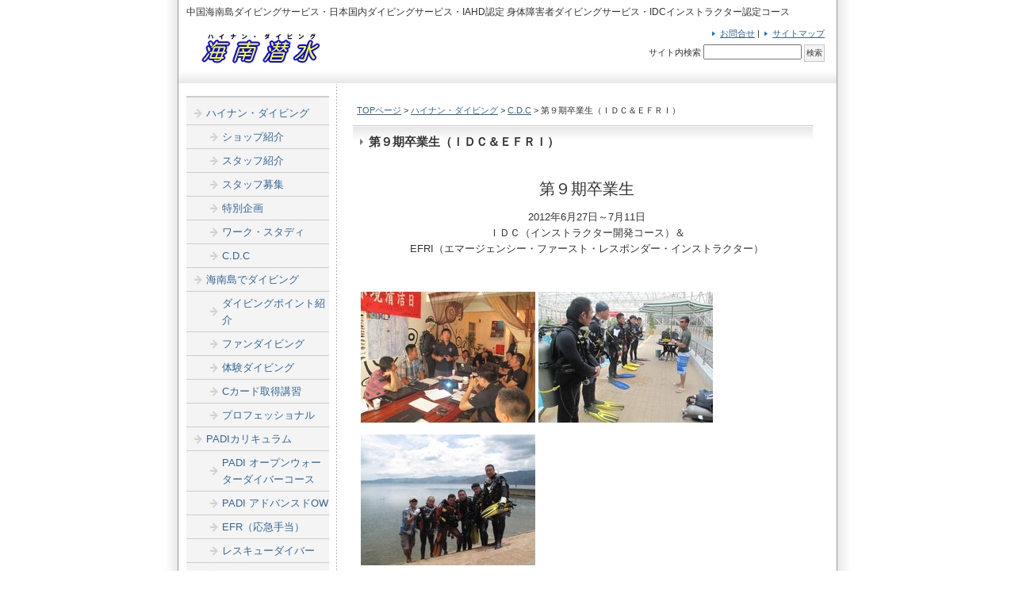

--- FILE ---
content_type: text/html
request_url: http://hainan-diving.jp/hainan-diving/06cdc/post_291.html
body_size: 4078
content:
<!DOCTYPE html PUBLIC "-//W3C//DTD XHTML 1.0 Transitional//EN" "http://www.w3.org/TR/xhtml1/DTD/xhtml1-transitional.dtd">
<html xmlns="http://www.w3.org/1999/xhtml" id="sixapart-standard">
<head>
	<meta http-equiv="Content-Type" content="text/html; charset=UTF-8" />
	<title>第９期卒業生（ＩＤＣ＆ＥＦＲＩ） - 海南潜水「ハイナン・ダイビング」中国海南島ダイビングサービス・中国海南岛潜水服务・IAHD認定 身体障害者ダイビングサービス</title>

	
	
	<meta name="keywords" content="ＰＡＤＩ　ＩＤＣ　インストラクターコース" />
	<meta name="description" content="第９期卒業生 2012年6月27日～7月11日ＩＤＣ（インストラクター開発コース）＆EFRI（エマージェンシー・ファースト・レスポンダー・インストラクター）  &nbsp;      &nbsp;  " />
	
	

	<meta name="generator" content="Movable Type Pro 4.23-ja" />
	<link rel="stylesheet" href="http://hainan-diving.jp/styles.css" type="text/css" />
	


    <link rel="prev" href="http://hainan-diving.jp/012011/022010/51_funin.html" title="5/1 FUNダイビングin牛車湾" />
    <link rel="next" href="http://hainan-diving.jp/05padi-course/10padi-sp/padi-sp-price.html" title="PADIステップアップコース「スペシャルティ」を制覇しよう！" />
    
    


</head>
<body class="mt-archive-listing mt-entry-archive layout-tw">
<a name="top" id="top"></a>
<div id="container">
<div id="container-inner">

<div id="header-module">
<div id="header-module-inner">

<div id="header-description">中国海南島ダイビングサービス・日本国内ダイビングサービス・IAHD認定 身体障害者ダイビングサービス・IDCインストラクター認定コース</div>

<div id="header-contents">
<div class="left"><a href="http://hainan-diving.jp/"><img src="http://hainan-diving.jp/assets_c/2009/03/logo-thumb-186x46-2194.gif" class="logo" alt="海南潜水「ハイナン・ダイビング」中国海南島ダイビングサービス・中国海南岛潜水服务・IAHD認定 身体障害者ダイビングサービス" title="海南潜水「ハイナン・ダイビング」中国海南島ダイビングサービス・中国海南岛潜水服务・IAHD認定 身体障害者ダイビングサービス" /></a>
			
	
	

</div>
<div class="right"><div class="sub-contents"><a href="http://hainan-diving.jp/information/" title="海南島でのダイビングはハイナン・ダイビングで">お問合せ</a> | <a href="http://hainan-diving.jp/sitemap.html">サイトマップ</a></div>
<div class="widget-header-search">
	<div class="search-content">
		<form method="get" action="http://iforce.xsrv.jp/mt/mt-search.cgi">
		<input type="hidden" name="IncludeBlogs" value="26" />
		<label for="search" accesskey="4" class="header-name">サイト内検索</label>
		<input id="search" name="search" size="20" class="box" />
		<input type="submit" value="検索" class="submit" />
		</form>
	</div>
</div>
</div>
<div class="clear"></div>
</div>
</div>
</div>

<div id="head-main">
<div id="head-main-inner">

</div>
</div>

<div id="content">
<div id="content-inner">
<div id="alpha">
<div id="alpha-inner">


<div class="navi">

















<a href="http://hainan-diving.jp/" title="TOPページ">TOPページ</a> &gt; <a href="http://hainan-diving.jp/hainan-diving/">ハイナン・ダイビング</a> &gt; <a href="http://hainan-diving.jp/hainan-diving/06cdc/">C.D.C</a> &gt; 第９期卒業生（ＩＤＣ＆ＥＦＲＩ）



</div>



<h1 class="archive-title">
<em>第９期卒業生（ＩＤＣ＆ＥＦＲＩ）</em>
</h1>

<div id="entry-2066" class="entry-asset asset">
	<div class="asset-content">
		
		<div class="asset-body">
		<p align="center"><font size="6"><font style="FONT-SIZE: 0.8em"><font style="FONT-SIZE: 0.8em"><font style="FONT-SIZE: 0.8em"><font style="FONT-SIZE: 0.8em"><font style="FONT-SIZE: 1.95em"><font style="FONT-SIZE: 0.8em">第９</font></font><font style="FONT-SIZE: 1.95em"><font style="FONT-SIZE: 0.8em">期卒業生</font></font></font></font></font></font></font></p>
<p align="center">2012年6月27日～7月11日<br />ＩＤＣ（インストラクター開発コース）＆<br />EFRI（エマージェンシー・ファースト・レスポンダー・インストラクター） </p>
<p align="center"><font size="3">&nbsp;</p></font>
<p align="left"><a id="i12638321284" class="detailOn" href="http://ameblo.jp/hainan-diving/image-11588131888-12638321284.html"><img border="0" alt="海南潜水　hainandivingのブログ-第9期卒業生3" src="http://stat.ameba.jp/user_images/20130807/18/hainan-diving/71/4c/j/t02200165_0800060012638321284.jpg" /></a> <a id="i12638321317" class="detailOn" href="http://ameblo.jp/hainan-diving/image-11588131888-12638321317.html"><img border="0" alt="海南潜水　hainandivingのブログ-第9期卒業生2" src="http://stat.ameba.jp/user_images/20130807/18/hainan-diving/f7/35/j/t02200165_0800060012638321317.jpg" /></a> </p>
<p><a id="i12638321279" class="detailOn" href="http://ameblo.jp/hainan-diving/image-11588131888-12638321279.html"><img border="0" alt="海南潜水　hainandivingのブログ-第9期卒業生1" src="http://stat.ameba.jp/user_images/20130807/18/hainan-diving/72/9a/j/t02200165_0800060012638321279.jpg" /></a> </p>
<p><a id="i12638323859" class="detailOn" href="http://ameblo.jp/hainan-diving/image-11588131888-12638323859.html"><img border="0" alt="海南潜水　hainandivingのブログ-第9期卒業生7" src="http://stat.ameba.jp/user_images/20130807/18/hainan-diving/39/4f/j/t02200196_0800071112638323859.jpg" /></a>&nbsp;<a id="i12638323835" class="detailOn" href="http://ameblo.jp/hainan-diving/image-11588131888-12638323835.html"><img border="0" alt="海南潜水　hainandivingのブログ-第9期卒業生6" src="http://stat.ameba.jp/user_images/20130807/18/hainan-diving/7f/35/j/t02200311_0800113112638323835.jpg" /></a> <a id="i12638321281" class="detailOn" href="http://ameblo.jp/hainan-diving/image-11588131888-12638321281.html"><img border="0" alt="海南潜水　hainandivingのブログ-第9期卒業生5" src="http://stat.ameba.jp/user_images/20130807/18/hainan-diving/5f/59/j/t02200311_0800113112638321281.jpg" /></a> <a id="i12638321325" class="detailOn" href="http://ameblo.jp/hainan-diving/image-11588131888-12638321325.html"><img border="0" alt="海南潜水　hainandivingのブログ-第9期卒業生4" src="http://stat.ameba.jp/user_images/20130807/18/hainan-diving/d8/6e/j/t02200311_0800113112638321325.jpg" /></a> </p><!-- google_ad_section_end(name=s1) --><!--entryBottom-->
		</div>
		
		
	</div>
	<div class="asset-footer"></div>
</div>






<div id="gotop">
<a href="#top">このページのトップへ</a>
</div>
</div>
</div>


<div id="beta">
	<div id="beta-inner">	
	<div class="widget-main-menu">
	<div class="menu-content">
	
	<ul class="menu-list">
		
		<li class="menu-list-item"><a href="http://hainan-diving.jp/hainan-diving/">ハイナン・ダイビング</a>
		
		
		
	<ul class="menu-list">
		
		<li class="menu-list-item"><a href="http://hainan-diving.jp/hainan-diving/cat175/">ショップ紹介</a>
		
		
		
		</li>
	
	
	
		
		<li class="menu-list-item"><a href="http://hainan-diving.jp/hainan-diving/hainan-diver/">スタッフ紹介</a>
		
		
		
		</li>
	
	
	
		
		<li class="menu-list-item"><a href="http://hainan-diving.jp/hainan-diving/03staff/">スタッフ募集</a>
		
		
		
		</li>
	
	
	
		
		<li class="menu-list-item"><a href="http://hainan-diving.jp/hainan-diving/04/">特別企画</a>
		
		
		
		</li>
	
	
	
		
		<li class="menu-list-item"><a href="http://hainan-diving.jp/hainan-diving/05/">ワーク・スタディ</a>
		
		
		
		</li>
	
	
	
		
		<li class="menu-list-item"><a href="http://hainan-diving.jp/hainan-diving/06cdc/">C.D.C</a>
		
		
		
		</li>
	</ul>
	
		</li>
	
	
	
		
		<li class="menu-list-item"><a href="http://hainan-diving.jp/hainan-dive/">海南島でダイビング</a>
		
		
		
	<ul class="menu-list">
		
		<li class="menu-list-item"><a href="http://hainan-diving.jp/hainan-dive/01/">ダイビングポイント紹介</a>
		
		
		
		</li>
	
	
	
		
		<li class="menu-list-item"><a href="http://hainan-diving.jp/hainan-dive/fundive/">ファンダイビング</a>
		
		
		
		</li>
	
	
	
		
		<li class="menu-list-item"><a href="http://hainan-diving.jp/hainan-dive/experience/">体験ダイビング</a>
		
		
		
		</li>
	
	
	
		
		<li class="menu-list-item"><a href="http://hainan-diving.jp/hainan-dive/c-card/">Cカード取得講習</a>
		
		
		
		</li>
	
	
	
		
		<li class="menu-list-item"><a href="http://hainan-diving.jp/hainan-dive/05idc/">プロフェッショナル</a>
		
		
		
		</li>
	</ul>
	
		</li>
	
	
	
		
		<li class="menu-list-item"><a href="http://hainan-diving.jp/05padi-course/">PADIカリキュラム</a>
		
		
		
	<ul class="menu-list">
		
		<li class="menu-list-item"><a href="http://hainan-diving.jp/05padi-course/padi/">PADI オープンウォーターダイバーコース</a>
		
		
		
		</li>
	
	
	
		
		<li class="menu-list-item"><a href="http://hainan-diving.jp/05padi-course/07padi-aow/">PADI アドバンスドOW</a>
		
		
		
		</li>
	
	
	
		
		<li class="menu-list-item"><a href="http://hainan-diving.jp/05padi-course/08efr/">EFR（応急手当）</a>
		
		
		
		</li>
	
	
	
		
		<li class="menu-list-item"><a href="http://hainan-diving.jp/05padi-course/09red/">レスキューダイバー</a>
		
		
		
		</li>
	
	
	
		
		<li class="menu-list-item"><a href="http://hainan-diving.jp/05padi-course/10padi-sp/">スペシャルティ</a>
		
		
		
		</li>
	
	
	
		
		<li class="menu-list-item"><a href="http://hainan-diving.jp/05padi-course/11msd/">マスタースクーバダイバー</a>
		
		
		
		</li>
	
	
	
		
		<li class="menu-list-item"><a href="http://hainan-diving.jp/05padi-course/12dm/">ダイブマスター</a>
		
		
		
		</li>
	
	
	
		
		<li class="menu-list-item"><a href="http://hainan-diving.jp/05padi-course/13professional/">プロフェッショナル</a>
		
		
		
		</li>
	</ul>
	
		</li>
	
	
	
		
		<li class="menu-list-item"><a href="http://hainan-diving.jp/iahd/">シニア・障害者の方</a>
		
		
		
	<ul class="menu-list">
		
		<li class="menu-list-item"><a href="http://hainan-diving.jp/iahd/iahd-ex/">体験ダイビング</a>
		
		
		
		</li>
	
	
	
		
		<li class="menu-list-item"><a href="http://hainan-diving.jp/iahd/iahd-training/">トレーニング</a>
		
		
		
		</li>
	</ul>
	
		</li>
	
	
	
		
		<li class="menu-list-item"><a href="http://hainan-diving.jp/iahd-course/">IAHD認定コース</a>
		
		
		
	<ul class="menu-list">
		
		<li class="menu-list-item"><a href="http://hainan-diving.jp/iahd-course/elementary/">IAHDエレメンタリー</a>
		
		
		
		</li>
	
	
	
		
		<li class="menu-list-item"><a href="http://hainan-diving.jp/iahd-course/partners/">IAHDダイブパートナー</a>
		
		
		
		</li>
	
	
	
		
		<li class="menu-list-item"><a href="http://hainan-diving.jp/iahd-course/instractor/">IAHDインストラクター</a>
		
		
		
		</li>
	</ul>
	
		</li>
	
	
	
		
		<li class="menu-list-item"><a href="http://hainan-diving.jp/links/">リンク</a>
		
		
		
		</li>
	
	
	
		
		<li class="menu-list-item"><a href="http://hainan-diving.jp/012011/">海南潜水ブログ今年</a>
		
		
		
	<ul class="menu-list">
		
		<li class="menu-list-item"><a href="http://hainan-diving.jp/012011/022010/">Blog昨年</a>
		
		
		
		</li>
	
	
	
		
		<li class="menu-list-item"><a href="http://hainan-diving.jp/012011/cat185/">Blog一昨年</a>
		
		
		
		</li>
	
	
	
		
		<li class="menu-list-item"><a href="http://hainan-diving.jp/012011/042013/">Blog過去１</a>
		
		
		
		</li>
	
	
	
		
		<li class="menu-list-item"><a href="http://hainan-diving.jp/012011/012009/">Blog過去２</a>
		
		
		
		</li>
	</ul>
	
		</li>
	
	
	
		
		<li class="menu-list-item"><a href="http://hainan-diving.jp/04-1/">ヨットセーリング</a>
		
		
		
		</li>
	
	
	
		
		<li class="menu-list-item"><a href="http://hainan-diving.jp/information/">ご予約・お問合わせ</a>
		
		
		
	<ul class="menu-list">
		
		<li class="menu-list-item"><a href="http://hainan-diving.jp/information/qa/">Q&A</a>
		
		
		
		</li>
	</ul>
	
		</li>
	
	
	
		
		<li class="menu-list-item"><a href="http://hainan-diving.jp/cat195/"></a>
		
		
		
		</li>
	</ul>
	
	</div>
</div>

<div class="widget-company">
	<div class="widget-content">
	<h3><strong><span style="COLOR: #ff0000">海南潜水 Hainan Diving</span></strong></h3>
<p>&nbsp;&nbsp;&nbsp;&nbsp;&nbsp; Kata Diving Service<br />PADI 5Star IDC DiveCenter<br />&nbsp;&nbsp;&nbsp;&nbsp;&nbsp;&nbsp;&nbsp;&nbsp; &nbsp; S-2846</p>
<p>telｌ<br />china： +86-18789001791<br />thai &nbsp; ：
+66-941813164<br />&nbsp; &nbsp; &nbsp; &nbsp; &nbsp; &nbsp;（日本語・漢語・English）&nbsp;</p>
<p><span style="COLOR: #ff0000"><a href="http://hainan-diving.jp/information/">問い合わせフォーム</a></span></p>
<ul>
<li>HP：<a href="http://hainan-diving.jp/">http://hainan-diving.jp/</a> </li>
<li>ブログ：<a href="http://ameblo.jp/hainan-diving/">http://ameblo.jp/hainan-diving/</a>　　：<a href="http://blog.livedoor.jp/hainandiver/">http://blog.livedoor.jp/hainandiver/</a>&nbsp; &nbsp;：http://ameblo.jp/padi-idc/</li></ul>
	
	</div>
</div>


<div class="rss">
	<div class="rss-content">
	<a href="http://hainan-diving.jp/atom.xml">当サイトのRSSを購読</a>
	</div>
</div>

	</div>
</div>



</div>
</div>

<div id="footer">
	<div id="footer-inner">
	<div class="widget-footer-menu module">
	<div class="module-content">
	<ul class="module-list">
		
		
		<li class="module-list-item"><a href="http://hainan-diving.jp/hainan-diving/">ハイナン・ダイビング</a>
		
		
		</li>
		
		
		<li class="module-list-item"><a href="http://hainan-diving.jp/hainan-dive/">海南島でダイビング</a>
		
		
		</li>
		
		
		<li class="module-list-item"><a href="http://hainan-diving.jp/05padi-course/">PADIカリキュラム</a>
		
		
		</li>
		
		
		<li class="module-list-item"><a href="http://hainan-diving.jp/iahd/">シニア・障害者の方</a>
		
		
		</li>
		
		
		<li class="module-list-item"><a href="http://hainan-diving.jp/iahd-course/">IAHD認定コース</a>
		
		
		</li>
		
		
		<li class="module-list-item"><a href="http://hainan-diving.jp/links/">リンク</a>
		
		
		</li>
		
		
		<li class="module-list-item"><a href="http://hainan-diving.jp/012011/">海南潜水ブログ今年</a>
		
		
		</li>
		
		
		<li class="module-list-item"><a href="http://hainan-diving.jp/04-1/">ヨットセーリング</a>
		
		
		</li>
		
		
		<li class="module-list-item"><a href="http://hainan-diving.jp/information/">ご予約・お問合わせ</a>
		
		
		</li>
		
		
		<li class="module-list-item"><a href="http://hainan-diving.jp/cat195/"></a>
		
		
		</li>
		
	</ul>
	</div>
</div>

<div id="widget-copyright">
	<div class="copyright-content">
	Copyright &copy; HAINAN-DIVING. All Rights Reserved.
	</div>
</div>

	<div class="designed">Designed by <a href="http://www.endlessblue.jp/" target="_blank" title="美しい海が永遠でありますように">Endlessblue</a>
<a href="http://iforce.ne.jp/" target="_blank">iforce</a>

</div>
	</div>
</div>

</div>
</div>

<script type="text/javascript">
var gaJsHost = (("https:" == document.location.protocol) ? "https://ssl." : "http://www.");
document.write(unescape("%3Cscript src='" + gaJsHost + "google-analytics.com/ga.js' type='text/javascript'%3E%3C/script%3E"));
</script>
<script type="text/javascript">
try {
var pageTracker = _gat._getTracker("UA-3707729-7");
pageTracker._trackPageview();
} catch(err) {}</script>
</body>
</html>



--- FILE ---
content_type: text/css
request_url: http://hainan-diving.jp/styles.css
body_size: 784
content:
/* This is the StyleCatcher theme addition. Do not remove this block. */
@import url(http://iforce.xsrv.jp/mt/mt-static/themes-base/blog.css);
@import url(http://iforce.xsrv.jp/mt/mt-static/support/themes/syukuhaku_b1/syukuhaku_b1.css);
/* end StyleCatcher imports */


.menu1{
         border: 0px;
         font-size: 0%;
         border-collapse: collapse;
         border-spacing: 0 0;
	margin: 0 0 0 0;
	padding: 0;
}

tr td{
	border:1px solid #4169E1;
	font-size:90%;
	line-height:1.3em;
	margin: 0 10px 0 10px;
	padding: 5px;
}
.tab1{
	empty-cells: hide; 
	border-collapse: collapse; 
	table-layout:auto; 
}
.td0{
	width: 80px;
         text-align:left;
}
.td1{
	width: 130px;
         text-align:left;
}
.td2{
	width: 200px;
         text-align:left;
}
.td3{
	width: 300px;
}


--- FILE ---
content_type: text/css
request_url: http://iforce.xsrv.jp/mt/mt-static/support/themes/syukuhaku_b1/syukuhaku_b1.css
body_size: 4696
content:
@charset "utf-8";

/* 
name: syukuhaku_b1
designer: Firstserver
designer_url: http://www.fsv.jp/ 
layouts: layout-tw,layout-wt,layout-twt
Ver1.01 2008/07/14
*/


/* ---------------------------------------------------------------------
reset elements
--------------------------------------------------------------------- */
* {
	margin: 0;
	padding: 0;
}

h1, h2, h3, h4, h5, h6, p, pre, blockquote, fieldset, ul, ol, dl {
	margin-bottom: .75em;
}

#header-inner, #content-inner, #footer-inner {
	padding: 0;
}

#beta-innarchive-contenter, #gamma-inner {
	padding: 0;
}

.widget-content {
	margin:0;
	padding:0;
}

/* ---------------------------------------------------------------------
レイアウト
--------------------------------------------------------------------- */

/*2列左メニューの場合*/
.layout-tw #alpha {
	float: right;
	width: 630px;
	left: 0;
}

.layout-tw #beta {
	float:left;
	left: 0;
	width: 200px;
}

/*2列右メニューの場合*/
.layout-wt #alpha {
	float: left;
	width: 630px;
	left: 0;
}

.layout-wt #beta {
	float:right;
	left: 0;
	width: 200px;
}

/*3列メニューの場合*/
.layout-twt #alpha {
	float: left;
	width: 430px;
	left: 200px;
	margin:0;
	overflow: hidden;
}

.layout-twt #beta {
	float:left;
	left: -430px;
	margin:0;
	width: 200px;
}

.layout-twt #gamma {
	float:left;
	margin:0;
	width: 200px;
}

/*共通*/
#alpha-inner {
	margin:0;
	padding:10px 20px 0;
}

.layout-twt #alpha-inner {
	padding:10px 10px 0;
}

#beta-inner {
	margin:0;
	padding:0;
}

#gamma-inner {
	margin:0;
	padding:0;

}
/* ---------------------------------------------------------------------
ページ全体
--------------------------------------------------------------------- */
body {
	text-align:center;
	background:#fff;
	color:#333;
	line-height: 1.5;
	font-style: normal;
	font-weight: normal;
	font-size:100%;
	font-family:"ヒラギノ角ゴPro W3", "Hiragino Kaku Gothic Pro", Osaka, "メイリオ", Meiryo, "ＭＳ Ｐゴシック", sans-serif;
	background: url(bg_body.jpg) center repeat-y;
}

a {
	color: #336699;
}

a:hover {
	color: #3399CC;
}

.clear {
	clear:both;
}

/* ---　ページトップ　--- */
#gotop {
	clear:both;
	width:100%;
	font-size:85% !important;
	font-size:80%;
	margin:0px 0;
}

#gotop a {
	background: url(btn_pagetop.gif) no-repeat;
	display: block;
	height: 11px;
	width: 101px;
	text-indent: -9999px;
	float: right;
	overflow: hidden;
}

/* -----　パンくず　----- */
.navi {
	margin:5px 5px 10px;
	text-align:left;
	font-size:85% !important;
	font-size:80%;
}


/* ---------------------------------------------------------------------
container
--------------------------------------------------------------------- */

/*2列左メニューの場合*/
.layout-tw #container {
	line-height:1.6;
	font-size:80%;
	width:830px;
	margin:0 auto;
	text-align:left;
	border-left:1px solid #999;
	border-right:1px solid #999;
	background: url(body_bg-tw.gif) 0 repeat-y;
}

/*2列右メニューの場合*/
.layout-wt #container {
	line-height:1.6;
	font-size:80%;
	width:830px;
	margin:0 auto;
	text-align:left;
	border-left:1px solid #999;
	border-right:1px solid #999;
	background: url(body_bg-wt.gif) 0 repeat-y;
}

/*3列メニューの場合*/
.layout-twt #container {
	line-height:1.6;
	font-size:80%;
	width:830px;
	margin:0 auto;
	text-align:left;
	border-left:1px solid #999;
	border-right:1px solid #999;
	background: url(body_bg-twt.gif) 0 repeat-y;
}

/*共通*/
#container-inner {
	position: relative;
	width:830px;
}

/* ---------------------------------------------------------------------
ヘッダー
--------------------------------------------------------------------- */
#header-module {
	width:830px;
}

#header-module-inner {
	width:830px;
	background:#fff url(bg_header.jpg) bottom repeat-x;
	padding-bottom:10px;
	border-bottom:1px solid #fff;
}

#header-contents {
	width:100%;
}

#header-contents .left {
	width:60%;
	float:left;
}

#header-contents .right {
	width:40%;
	float:right;
	padding: 5px 0 0;
}

#header-description {
	font-size:95% !important;
	font-size:90%;
	line-height: 1.2;
	width:810px;
	padding: 8px 10px 7px;
	visibility: visible;
}

#head-main {
	width:830px;
}

#head-main-inner {
	background:#fff;
}

/* ---------------------------------------------------------------------
Content
--------------------------------------------------------------------- */
#content {
	_height:1px;
	padding-top:10px;
}

/* ---------------------------------------------------------------------
フッター
--------------------------------------------------------------------- */
#footer {
	width:830px;
	clear:both;
	margin-top: 20px;
	background:#F4F4F4;
	color:#666;
	padding-bottom:10px;
}

.designed {
	text-align:right;
	padding:0 15px 5px;
	font-size:75%;
}

.designed a{
	color:#666;
}

.designed a:hover{
	text-decoration:none;
}


/* ---------------------------------------------------------------------
投稿記事
--------------------------------------------------------------------- */
.archive-title {
	padding:10px 0 10px 20px;
	font-size:115% !important;
	font-size:110%;
	font-weight:bold;
	background: url(bg_midashi1.jpg) 0 0 no-repeat;
}

.archive-title em {
	font-style:normal;
}


.entry-asset {
	margin:10px 0 20px;
	border-bottom:1px solid #999;
}

.asset-header {
	padding:0;
}

.asset-name {
	margin:0 5px 2px 9px;
	padding:0 0 3px 15px;
	font-weight:bold;
	line-height:1.2;
	_height:1px;
	font-size:105% !important;
	font-size:100%;
	background: url(arrow03.gif) 0 center no-repeat;
}

.page-asset .asset-name{
	padding:10px 0 10px 20px;
	font-size:115% !important;
	font-size:110%;
	font-weight:bold;
	background: url(bg_midashi1.jpg) 0 0 no-repeat;
}

.asset-name a:link,
.asset-name a:hover,
.asset-name a:visited,
.asset-name a:active {
	text-decoration: none;
}


.asset-body {
	margin:10px;
}


.asset-body h2 {
	font-size:140% !important;
	color:#800000;
	text-decoration: underline;
	font-weight: bold;
}

.asset-more {
	margin:0 10px 10px;
}

.asset-more h2 {
	font-size:140% !important;
	color:#800000;
	text-decoration: underline;
	font-weight: bold;
}

.asset-more-link {
	margin:10px;
}

.asset-meta {
	text-align:right;
	font-size:100%;
}


/* ---------------------------------------------------------------------
トラックバック
--------------------------------------------------------------------- */
#trackbacks {
	margin:10px 0;
}

#trackbacks .trackbacks-header {
	padding:10px 0 10px 20px;
	font-size:115% !important;
	font-size:110%;
	font-weight:bold;
	background: url(bg_midashi1.jpg) 0 0 no-repeat;
}

.trackbacks-info {
	padding:10px;
}

.trackback .inner {
	padding:10px;
	margin:0 10px;
	border:1px solid #999;
	background:#eee;
}

.trackback-footer {
	text-align:right;
	margin:0;
	padding-top:5px;
	border-top: 1px dotted #999;
	font-size:95% !important;
	font-size:90%;
}

/* ---------------------------------------------------------------------
コメント
--------------------------------------------------------------------- */
#comments {
	margin:10px 0 0;
}

#comments .comments-header {
	_height:1px;
	padding:8px 10px 10px 20px;
	background: url(bg_midashi1.jpg) no-repeat left top;
	font-size:120% !important;
	font-size:115%;
	font-weight:bold;
}

.comment {
	margin:10px;
}

.comment .inner {
	padding:5px 10px;
	border:1px solid #999;
	background:#eee;
	_height:1px;
}

.comment .comment-header {
	padding:0 5px;
	margin:0 0 5px;
}

.comment .comment-content{
	padding:0 5px;
}

.comments-open {
	margin-top: 20px;
}

.comments-open-header {
	_height:1px;
	padding:8px 10px 10px 20px;
	background: url(bg_midashi1.jpg) no-repeat left top;
	font-size:120% !important;
	font-size:115%;
	font-weight:bold;
}

.comments-open-content {
	padding:10px;
}


#comment-preview, #comment-submit, #comment-cancel {
	font-size:95% !important;
	font-size:90%;
	color:#333333;
	border:1px solid #C9C9C9;
	background-color: #F4F4F4;
	padding:2px;
	height:1.7em;
}


.comment-footer {
	text-align:right;
	margin:0;
	padding:5px;
	border-top: 1px dotted #999;
	font-size:95% !important;
	font-size:90%;
}


/* ---------------------------------------------------------------------
サイトマップ
--------------------------------------------------------------------- */
.archive-content {
	padding:10px;
	line-height:1.3;
}

.archive-content ul,
.archive-content ol {
	list-style:none;
}

.archive .archive-list-item .category_name {
	border-bottom:1px solid #ccc;
	margin-top:10px;
	padding:6px 0 6px 14px;
	font-weight:bold;
	background:#eee url(arrow_sitemap01.gif) 10px center no-repeat;
}

.archive .archive-list-item a {
	display:block;
	text-decoration:none;
	margin:0;
	padding:0 8px;
	
}


.archive .archive-list-item ul {
	margin:0 0 20px 0;
}

.archive .archive-list-item li {
	text-decoration:none;
	margin:0;
	padding:4px 12px;
	background: url(arrow_sitemap02.gif) 10px center no-repeat;
}

/*サブカテゴリ*/
.archive .archive-list-item .archive-list-item {
	background:none;
	border:none;
	margin:0 0 0 20px;
	padding:0;
}

.archive .archive-list-item .archive-list-item .category_name {
	margin:0;
}

.archive .archive-list-item .archive-list-item a {
	display:block;
	text-decoration:none;
	margin:0;
	padding: 0 8px;
}

.archive .archive-list-item .archive-list-item ul{
	margin:5px 0 20px;
}

.archive .archive-list-item .archive-list-item li {
	margin:0;
	padding:0 15px;
}


/* ---------------------------------------------------------------------
コメントプレビュー/コメント完了
--------------------------------------------------------------------- */
.comment-title {
	_height:1px;
	padding:8px 10px 10px 20px;
	background: url(bg_midashi1.jpg) no-repeat left top;
	font-size:120% !important;
	font-size:115%;
	font-weight:bold;
}

.comment-container {
	margin:10px 20px 200px;
}

/* ---------------------------------------------------------------------
検索結果ページ
--------------------------------------------------------------------- */
.search-form-header {
	_height:1px;
	padding:8px 10px 10px 20px;
	background: url(bg_midashi1.jpg) no-repeat left top;
	font-size:120% !important;
	font-size:115%;
	font-weight:bold;
}

.search-form-content {
	background:#eee;
	padding:10px;
	border:1px solid #666;
	margin-bottom:15px;
}

.search-results-header {
	margin:20px 0 5px;
	font-size:115% !important;
	font-size:110%;
	font-weight:bold;
	color:#000;
}

.search-results-header2 {
	_height:1px;
	padding:5px 10px;
	background: #99b1cc;
	color:#fff;
	font-size:120% !important;
	font-size:115%;
	font-weight:bold;
	margin-bottom:20px;
	line-height:1.3;
}

.search-form-content .box {
	width:200px;
}

.search-form-content .submit{
	font-size:95% !important;
	font-size:90%;
	color:#333333;
	border:1px solid #C9C9C9;
	background-color: #F4F4F4;
	padding:2px;
	height:1.7em;
}

/* ---------------------------------------------------------------------
Widget：[ヘッダー]サイト名(ロゴ画像)
--------------------------------------------------------------------- */
.left h2 {
	text-align:left;
}

.right h2 {
	text-align:right;
}

#header-name {
	color: #333;
	font-size:135% !important;
	font-size:130%;
	font-weight:normal;
	margin:10px;
	line-height: 1.5;
}

#header-name a {
	text-decoration: none;
}

#header-name a:hover {
	text-decoration: underline;
}

.logo {
	margin:10px 15px;
	border:0;
}


/* ---------------------------------------------------------------------
Widget：[ヘッダー]フリーエリア
--------------------------------------------------------------------- */
.right .free-content1 {
	padding:0 15px 5px 0;
	line-height:1.3;
	font-size:85% !important;
	font-size:80%;
	word-wrap:break-word;
	text-align:right;

}

/* ---------------------------------------------------------------------
Widget：[ヘッダー]サイトマップ・お問合せリンク
--------------------------------------------------------------------- */
.sub-contents {
	padding:0 15px 5px 25px;
	font-size:85% !important;
	font-size:80%;
	text-align:right;
}

.sub-contents a:link,
.sub-contents a:visited {
	padding:0 0 0 10px;
	margin-left:3px;
	background: url(arrow01.gif) 0 center no-repeat;
}

.search-content form {
	padding:0;
	margin:0;
	text-align: right;
}

/* ---------------------------------------------------------------------
Widget：[ヘッダー]検索フォーム
--------------------------------------------------------------------- */
.widget-header-search {
	font-size:85% !important;
	font-size:80%;

}

.widget-header-search .box {
	width:120px;
}

.search-content {
		padding:0 15px 5px 0;
}

.search-content label {
	display:inline;
}

.widget-header-search .submit {
	font-size:95% !important;
	font-size:90%;
	color:#333333;
	border:1px solid #C9C9C9;
	background-color: #F4F4F4;
	padding:2px;
	height:22px;
}

/* ---------------------------------------------------------------------
Widget：[ヘッダーメイン]フリーエリア
--------------------------------------------------------------------- */
.free-content2 {
	font-size:95% !important;
	font-size:90%;
	padding:0;
	border-bottom:1px solid #999;
	background-color: #eee;
}


/* ---------------------------------------------------------------------
Widget：[ヘッダーメイン]メイン画像
--------------------------------------------------------------------- */
#head-main-inner .main_image {
	clear:both;
	margin: 0;
	padding: 0;
	_height:1px;
	text-align:center;
}

#head-main-inner .main_image img {
	margin:0px;
	vertical-align: bottom;
}

/* ---------------------------------------------------------------------
Widget：[メイン]メイン画像
--------------------------------------------------------------------- */
#alpha .main_image {
	margin-bottom: 20px;
}


/* ---------------------------------------------------------------------
Widget：[メイン]ウェルカムメッセージ
--------------------------------------------------------------------- */
#welcome_message {
	margin-bottom:20px;
}

#welcome_message h3.title {
	_height:1px;
	padding:8px 10px 10px 20px;
	background: url(bg_midashi1.jpg) no-repeat left top;
	font-size:120% !important;
	font-size:115%;
	font-weight:bold;
	margin: 0;
}


#welcome_message .content {
	margin:0;
	padding:10px;
}


/* ---------------------------------------------------------------------
Widget：[メイン]新着記事一覧
--------------------------------------------------------------------- */
#top-news {
	margin-bottom:20px;
	padding:0 0 10px;
}

#top-news h3 {
	margin: 0;
	_height:1px;
	padding:8px 10px 10px 20px;
	background: url(bg_midashi1.jpg) no-repeat left top;
	font-size:120% !important;
	font-size:115%;
	font-weight:bold;
}

#top-news .news {
	padding:4px 10px 2px;
	background: url(border_dot.gif) repeat-x left bottom;
}

#top-news .day {
	float: left;
	width: 70px;
	color: #000;
	font-size:115% !important;
	font-size:110%;
	background: url(arrow03.gif) no-repeat 0 center;
	padding-left: 15px;
}

#top-news .title {
	float: right;
	padding-left:5px;
	width: 450px;
}

.layout-twt #top-news .title {
	width: 265px;
}

/* ---------------------------------------------------------------------
Widget：[メイン]トップ表示記事
--------------------------------------------------------------------- */
#top-entry {
	margin-bottom:20px;
}

#top-entry h3.title {
	margin: 0;
	_height:1px;
	padding:8px 10px 10px 20px;
	background: url(bg_midashi1.jpg) no-repeat left top;
	font-size:120% !important;
	font-size:115%;
	font-weight:bold;
}


#top-entry .content {
	margin:0;
	padding:10px;
}

#top-entry .asset-more-link {
	font-size:85% !important;
	font-size:80%;
}


/* ---------------------------------------------------------------------
Widget：[メイン]カテゴリー表示記事
--------------------------------------------------------------------- */
#top-category {
	margin-bottom:20px;
}

#top-category h3.title {
	margin: 0;
	_height:1px;
	padding:10px 0 10px 20px;
	font-size:115% !important;
	font-size:110%;
	font-weight:bold;
	background: url(bg_midashi1.jpg) 0 0 no-repeat;
}

.top-category-content {
	margin:0;
	padding:0 0 10px 0;
}

.top-category-content h4.name {
	margin:0 5px 2px 9px;
	padding:0 0 3px 15px;
	font-weight:bold;
	line-height:1.2;
	_height:1px;
	font-size:105% !important;
	font-size:100%;
	background: url(arrow03.gif) 0 center no-repeat;
}

#top-category a{

}

#top-category .content {
	margin:0;
	padding:0 10px 15px 10px;
	border-bottom:1px solid #cccccc;
}

#top-category .asset-more-link {
	font-size:85% !important;
	font-size:80%;
}

#top-category .content img {
	background-color:#666666;
	padding: 3px;
}


/* ---------------------------------------------------------------------
Widget：[メイン]フリーエリア
--------------------------------------------------------------------- */
.free-content3 {
	margin-bottom:20px;
	padding:0;
}


/* ---------------------------------------------------------------------
Widget：[サイド]メインメニュー
--------------------------------------------------------------------- */
.widget-main-menu {
	width:180px;
	margin:5px 0 15px 10px;
	background: #F4F4F4;
	padding: 5px 0 0;
	border-top:2px solid #cccccc;
}

.widget-main-menu ul {
	margin: 0;
	padding: 0;
	list-style:none;
}

.widget-main-menu .menu-content {
	font-size:105% !important;
	font-size:100%;
	width:180px;
	margin: 0 0 0 0;
}

.widget-main-menu .menu-list-item {
	width: 180px;
}

.widget-main-menu .menu-list-item a {
	text-decoration:none;
	display:block;
	width:155px;
	padding:4px 0 4px 25px;
	border-bottom:1px solid #cccccc;
	background:url(arrow05.jpg) no-repeat 10px center;
}

.widget-main-menu .menu-list-item a:hover {
	text-decoration:underline;
	display:block;
	width:155px;
	padding:4px 0 4px 25px;
	border-bottom:1px solid #cccccc;
	background:url(arrow05.jpg) no-repeat 10px center;
	color: #3377FF;
}

.widget-main-menu .menu-list .menu-list a {
	text-decoration:none;
	display:block;
	width:135px;
	padding:4px 0 4px 45px;
	border-bottom:1px solid #cccccc;
	background:url(arrow05.jpg) no-repeat 30px center;
}

.widget-main-menu .menu-list .menu-list a:hover {
	text-decoration:none;
	display:block;
	width:135px;
	padding:4px 0 4px 45px;
	border-bottom:1px solid #cccccc;
	background:url(arrow05.jpg) no-repeat 30px center;
	color: #3377FF;
}

/* ---------------------------------------------------------------------
Widget：[サイド]検索フォーム
--------------------------------------------------------------------- */
.widget-side-search {
	width:180px;
	margin:5px 0 15px 10px;
}


.widget-side-search .widget-header {
	font-size: 115% !important;
	font-size: 110%;
	background:#F4F4F4 url(arrow06.gif) no-repeat 7px center;
	padding: 3px 0 3px 18px;
	border-top:1px solid #cccccc;
	font-weight:bold;
}

.widget-side-search .widget-content {
	font-size:90% !important;
	font-size:85%;
	width:170px;
	padding:5px;
}

.widget-side-search .box {
	width:110px;
}

.widget-side-search .submit {
	font-size:95% !important;
	font-size:90%;
	color:#333333;
	border:1px solid #C9C9C9;
	background-color: #F4F4F4;
	padding:2px;
	height:22px;
}

/* ---------------------------------------------------------------------
Widget：[サイド]rss
--------------------------------------------------------------------- */
.rss {
	width:168px;
	margin:0 0 15px 10px;
}

.rss-content {
	background: url(rss.gif) 0 center no-repeat;
	padding-left:18px;
}


/* ---------------------------------------------------------------------
Widget：[サイド]会社概要
--------------------------------------------------------------------- */
.widget-company {
	font-size:90% !important;
	font-size:85%;
	width:158px;
	background: #EFEFEF;
	margin: 5px 0 15px 10px;
	padding: 5px 10px;
	border: 1px solid #ccc;
}

.widget-company .widget-content {
	width: 100%;
	overflow: hidden;
}

/* ---------------------------------------------------------------------
Widget：[サイド]フリーエリア
--------------------------------------------------------------------- */
.free-content4 {
	font-size:90% !important;
	font-size:85%;
	width:158px;
	background: #EFEFEF;
	margin: 5px 0 15px 10px;
	padding: 5px 10px;
	border: 1px solid #ccc;
	overflow: hidden;
}


/* ---------------------------------------------------------------------
Widget：[サイド]カレンダー
--------------------------------------------------------------------- */
.widget-calendar {
	width:180px;
	margin:5px 0 15px 5px;
}

.widget-calendar .widget-header {
	font-size: 115% !important;
	font-size: 110%;
	background:#F4F4F4 url(arrow06.gif) no-repeat 7px center;
	padding: 3px 0 3px 18px;
	border-top:1px solid #cccccc;
	font-weight:bold;
	width:165px;
}

.widget-calendar .widget-content {
	width:170px;
	padding:5px;
}

.widget-calendar .widget-content table {
	text-align:center;
	margin:0 auto;
}

.widget-calendar .widget-content table td {
	padding:1px 3px;
	font-size: 105% !important;
	font-size: 100%;
}

.widget-calendar .widget-content table td a {
	font-weight:bold;
}

/* ---------------------------------------------------------------------
Widget：[サイド]ウェブページ一覧
--------------------------------------------------------------------- */
.widget-folders {
	width:180px;
	margin:5px 0 15px 10px;
}
.widget-folders .widget-content {
	width:170px;
	padding:5px;
}

.widget-list {
	margin: 0;
	padding: 0;
	list-style: none;
}

.widget-list .widget-list {
	padding:0;
	margin:0;
}

.widget-list-item {
	_height:1px;
	margin:0;
	padding:0 0 0 15px;
	background: url(arrow03.gif) no-repeat 0 center;
}

/* ---------------------------------------------------------------------
Widget：[フッター]フッターメニュー
--------------------------------------------------------------------- */
.widget-footer-menu {
	text-align:right;
	width:100%;
	background-color: #E6E6E6;
}

.widget-footer-menu ul {
	padding:5px 10px;
}

.widget-footer-menu li {
	display: inline;
	padding: 0 5px 0 12px;
	border-right: 1px solid #666;
}



/* ---------------------------------------------------------------------
Widget：[フッター]コピーライト
--------------------------------------------------------------------- */
#widget-copyright {
	width:100%;
	text-align: right;
}

#widget-copyright .copyright-content {
	padding:10px 15px 0;
	font-size: 85% !important;
	font-size: 80%;
}
